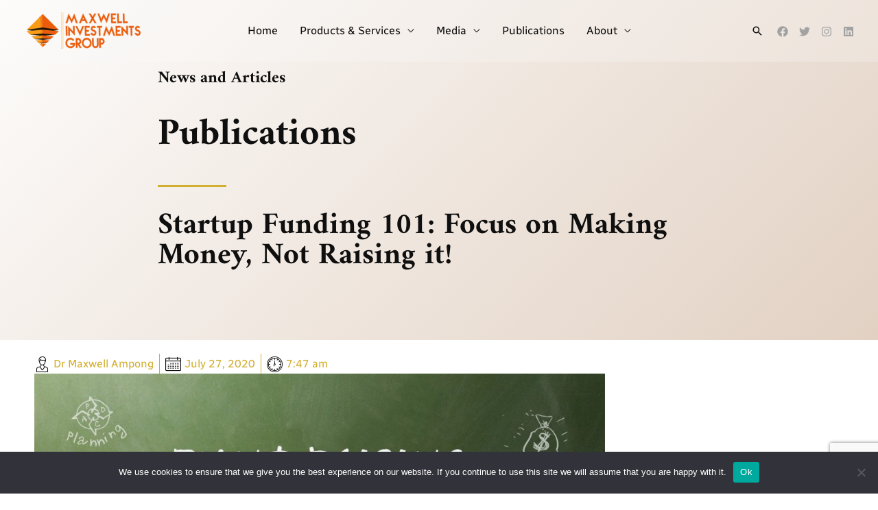

--- FILE ---
content_type: text/html; charset=utf-8
request_url: https://www.google.com/recaptcha/api2/anchor?ar=1&k=6LfEcMQlAAAAAFo1LFPRFL0zL9uLd2Jn2o0lladl&co=aHR0cHM6Ly9tYXh3ZWxsaW52ZXN0bWVudHNncm91cC5jb206NDQz&hl=en&v=PoyoqOPhxBO7pBk68S4YbpHZ&size=invisible&anchor-ms=20000&execute-ms=30000&cb=9fgyugwm7c5u
body_size: 48558
content:
<!DOCTYPE HTML><html dir="ltr" lang="en"><head><meta http-equiv="Content-Type" content="text/html; charset=UTF-8">
<meta http-equiv="X-UA-Compatible" content="IE=edge">
<title>reCAPTCHA</title>
<style type="text/css">
/* cyrillic-ext */
@font-face {
  font-family: 'Roboto';
  font-style: normal;
  font-weight: 400;
  font-stretch: 100%;
  src: url(//fonts.gstatic.com/s/roboto/v48/KFO7CnqEu92Fr1ME7kSn66aGLdTylUAMa3GUBHMdazTgWw.woff2) format('woff2');
  unicode-range: U+0460-052F, U+1C80-1C8A, U+20B4, U+2DE0-2DFF, U+A640-A69F, U+FE2E-FE2F;
}
/* cyrillic */
@font-face {
  font-family: 'Roboto';
  font-style: normal;
  font-weight: 400;
  font-stretch: 100%;
  src: url(//fonts.gstatic.com/s/roboto/v48/KFO7CnqEu92Fr1ME7kSn66aGLdTylUAMa3iUBHMdazTgWw.woff2) format('woff2');
  unicode-range: U+0301, U+0400-045F, U+0490-0491, U+04B0-04B1, U+2116;
}
/* greek-ext */
@font-face {
  font-family: 'Roboto';
  font-style: normal;
  font-weight: 400;
  font-stretch: 100%;
  src: url(//fonts.gstatic.com/s/roboto/v48/KFO7CnqEu92Fr1ME7kSn66aGLdTylUAMa3CUBHMdazTgWw.woff2) format('woff2');
  unicode-range: U+1F00-1FFF;
}
/* greek */
@font-face {
  font-family: 'Roboto';
  font-style: normal;
  font-weight: 400;
  font-stretch: 100%;
  src: url(//fonts.gstatic.com/s/roboto/v48/KFO7CnqEu92Fr1ME7kSn66aGLdTylUAMa3-UBHMdazTgWw.woff2) format('woff2');
  unicode-range: U+0370-0377, U+037A-037F, U+0384-038A, U+038C, U+038E-03A1, U+03A3-03FF;
}
/* math */
@font-face {
  font-family: 'Roboto';
  font-style: normal;
  font-weight: 400;
  font-stretch: 100%;
  src: url(//fonts.gstatic.com/s/roboto/v48/KFO7CnqEu92Fr1ME7kSn66aGLdTylUAMawCUBHMdazTgWw.woff2) format('woff2');
  unicode-range: U+0302-0303, U+0305, U+0307-0308, U+0310, U+0312, U+0315, U+031A, U+0326-0327, U+032C, U+032F-0330, U+0332-0333, U+0338, U+033A, U+0346, U+034D, U+0391-03A1, U+03A3-03A9, U+03B1-03C9, U+03D1, U+03D5-03D6, U+03F0-03F1, U+03F4-03F5, U+2016-2017, U+2034-2038, U+203C, U+2040, U+2043, U+2047, U+2050, U+2057, U+205F, U+2070-2071, U+2074-208E, U+2090-209C, U+20D0-20DC, U+20E1, U+20E5-20EF, U+2100-2112, U+2114-2115, U+2117-2121, U+2123-214F, U+2190, U+2192, U+2194-21AE, U+21B0-21E5, U+21F1-21F2, U+21F4-2211, U+2213-2214, U+2216-22FF, U+2308-230B, U+2310, U+2319, U+231C-2321, U+2336-237A, U+237C, U+2395, U+239B-23B7, U+23D0, U+23DC-23E1, U+2474-2475, U+25AF, U+25B3, U+25B7, U+25BD, U+25C1, U+25CA, U+25CC, U+25FB, U+266D-266F, U+27C0-27FF, U+2900-2AFF, U+2B0E-2B11, U+2B30-2B4C, U+2BFE, U+3030, U+FF5B, U+FF5D, U+1D400-1D7FF, U+1EE00-1EEFF;
}
/* symbols */
@font-face {
  font-family: 'Roboto';
  font-style: normal;
  font-weight: 400;
  font-stretch: 100%;
  src: url(//fonts.gstatic.com/s/roboto/v48/KFO7CnqEu92Fr1ME7kSn66aGLdTylUAMaxKUBHMdazTgWw.woff2) format('woff2');
  unicode-range: U+0001-000C, U+000E-001F, U+007F-009F, U+20DD-20E0, U+20E2-20E4, U+2150-218F, U+2190, U+2192, U+2194-2199, U+21AF, U+21E6-21F0, U+21F3, U+2218-2219, U+2299, U+22C4-22C6, U+2300-243F, U+2440-244A, U+2460-24FF, U+25A0-27BF, U+2800-28FF, U+2921-2922, U+2981, U+29BF, U+29EB, U+2B00-2BFF, U+4DC0-4DFF, U+FFF9-FFFB, U+10140-1018E, U+10190-1019C, U+101A0, U+101D0-101FD, U+102E0-102FB, U+10E60-10E7E, U+1D2C0-1D2D3, U+1D2E0-1D37F, U+1F000-1F0FF, U+1F100-1F1AD, U+1F1E6-1F1FF, U+1F30D-1F30F, U+1F315, U+1F31C, U+1F31E, U+1F320-1F32C, U+1F336, U+1F378, U+1F37D, U+1F382, U+1F393-1F39F, U+1F3A7-1F3A8, U+1F3AC-1F3AF, U+1F3C2, U+1F3C4-1F3C6, U+1F3CA-1F3CE, U+1F3D4-1F3E0, U+1F3ED, U+1F3F1-1F3F3, U+1F3F5-1F3F7, U+1F408, U+1F415, U+1F41F, U+1F426, U+1F43F, U+1F441-1F442, U+1F444, U+1F446-1F449, U+1F44C-1F44E, U+1F453, U+1F46A, U+1F47D, U+1F4A3, U+1F4B0, U+1F4B3, U+1F4B9, U+1F4BB, U+1F4BF, U+1F4C8-1F4CB, U+1F4D6, U+1F4DA, U+1F4DF, U+1F4E3-1F4E6, U+1F4EA-1F4ED, U+1F4F7, U+1F4F9-1F4FB, U+1F4FD-1F4FE, U+1F503, U+1F507-1F50B, U+1F50D, U+1F512-1F513, U+1F53E-1F54A, U+1F54F-1F5FA, U+1F610, U+1F650-1F67F, U+1F687, U+1F68D, U+1F691, U+1F694, U+1F698, U+1F6AD, U+1F6B2, U+1F6B9-1F6BA, U+1F6BC, U+1F6C6-1F6CF, U+1F6D3-1F6D7, U+1F6E0-1F6EA, U+1F6F0-1F6F3, U+1F6F7-1F6FC, U+1F700-1F7FF, U+1F800-1F80B, U+1F810-1F847, U+1F850-1F859, U+1F860-1F887, U+1F890-1F8AD, U+1F8B0-1F8BB, U+1F8C0-1F8C1, U+1F900-1F90B, U+1F93B, U+1F946, U+1F984, U+1F996, U+1F9E9, U+1FA00-1FA6F, U+1FA70-1FA7C, U+1FA80-1FA89, U+1FA8F-1FAC6, U+1FACE-1FADC, U+1FADF-1FAE9, U+1FAF0-1FAF8, U+1FB00-1FBFF;
}
/* vietnamese */
@font-face {
  font-family: 'Roboto';
  font-style: normal;
  font-weight: 400;
  font-stretch: 100%;
  src: url(//fonts.gstatic.com/s/roboto/v48/KFO7CnqEu92Fr1ME7kSn66aGLdTylUAMa3OUBHMdazTgWw.woff2) format('woff2');
  unicode-range: U+0102-0103, U+0110-0111, U+0128-0129, U+0168-0169, U+01A0-01A1, U+01AF-01B0, U+0300-0301, U+0303-0304, U+0308-0309, U+0323, U+0329, U+1EA0-1EF9, U+20AB;
}
/* latin-ext */
@font-face {
  font-family: 'Roboto';
  font-style: normal;
  font-weight: 400;
  font-stretch: 100%;
  src: url(//fonts.gstatic.com/s/roboto/v48/KFO7CnqEu92Fr1ME7kSn66aGLdTylUAMa3KUBHMdazTgWw.woff2) format('woff2');
  unicode-range: U+0100-02BA, U+02BD-02C5, U+02C7-02CC, U+02CE-02D7, U+02DD-02FF, U+0304, U+0308, U+0329, U+1D00-1DBF, U+1E00-1E9F, U+1EF2-1EFF, U+2020, U+20A0-20AB, U+20AD-20C0, U+2113, U+2C60-2C7F, U+A720-A7FF;
}
/* latin */
@font-face {
  font-family: 'Roboto';
  font-style: normal;
  font-weight: 400;
  font-stretch: 100%;
  src: url(//fonts.gstatic.com/s/roboto/v48/KFO7CnqEu92Fr1ME7kSn66aGLdTylUAMa3yUBHMdazQ.woff2) format('woff2');
  unicode-range: U+0000-00FF, U+0131, U+0152-0153, U+02BB-02BC, U+02C6, U+02DA, U+02DC, U+0304, U+0308, U+0329, U+2000-206F, U+20AC, U+2122, U+2191, U+2193, U+2212, U+2215, U+FEFF, U+FFFD;
}
/* cyrillic-ext */
@font-face {
  font-family: 'Roboto';
  font-style: normal;
  font-weight: 500;
  font-stretch: 100%;
  src: url(//fonts.gstatic.com/s/roboto/v48/KFO7CnqEu92Fr1ME7kSn66aGLdTylUAMa3GUBHMdazTgWw.woff2) format('woff2');
  unicode-range: U+0460-052F, U+1C80-1C8A, U+20B4, U+2DE0-2DFF, U+A640-A69F, U+FE2E-FE2F;
}
/* cyrillic */
@font-face {
  font-family: 'Roboto';
  font-style: normal;
  font-weight: 500;
  font-stretch: 100%;
  src: url(//fonts.gstatic.com/s/roboto/v48/KFO7CnqEu92Fr1ME7kSn66aGLdTylUAMa3iUBHMdazTgWw.woff2) format('woff2');
  unicode-range: U+0301, U+0400-045F, U+0490-0491, U+04B0-04B1, U+2116;
}
/* greek-ext */
@font-face {
  font-family: 'Roboto';
  font-style: normal;
  font-weight: 500;
  font-stretch: 100%;
  src: url(//fonts.gstatic.com/s/roboto/v48/KFO7CnqEu92Fr1ME7kSn66aGLdTylUAMa3CUBHMdazTgWw.woff2) format('woff2');
  unicode-range: U+1F00-1FFF;
}
/* greek */
@font-face {
  font-family: 'Roboto';
  font-style: normal;
  font-weight: 500;
  font-stretch: 100%;
  src: url(//fonts.gstatic.com/s/roboto/v48/KFO7CnqEu92Fr1ME7kSn66aGLdTylUAMa3-UBHMdazTgWw.woff2) format('woff2');
  unicode-range: U+0370-0377, U+037A-037F, U+0384-038A, U+038C, U+038E-03A1, U+03A3-03FF;
}
/* math */
@font-face {
  font-family: 'Roboto';
  font-style: normal;
  font-weight: 500;
  font-stretch: 100%;
  src: url(//fonts.gstatic.com/s/roboto/v48/KFO7CnqEu92Fr1ME7kSn66aGLdTylUAMawCUBHMdazTgWw.woff2) format('woff2');
  unicode-range: U+0302-0303, U+0305, U+0307-0308, U+0310, U+0312, U+0315, U+031A, U+0326-0327, U+032C, U+032F-0330, U+0332-0333, U+0338, U+033A, U+0346, U+034D, U+0391-03A1, U+03A3-03A9, U+03B1-03C9, U+03D1, U+03D5-03D6, U+03F0-03F1, U+03F4-03F5, U+2016-2017, U+2034-2038, U+203C, U+2040, U+2043, U+2047, U+2050, U+2057, U+205F, U+2070-2071, U+2074-208E, U+2090-209C, U+20D0-20DC, U+20E1, U+20E5-20EF, U+2100-2112, U+2114-2115, U+2117-2121, U+2123-214F, U+2190, U+2192, U+2194-21AE, U+21B0-21E5, U+21F1-21F2, U+21F4-2211, U+2213-2214, U+2216-22FF, U+2308-230B, U+2310, U+2319, U+231C-2321, U+2336-237A, U+237C, U+2395, U+239B-23B7, U+23D0, U+23DC-23E1, U+2474-2475, U+25AF, U+25B3, U+25B7, U+25BD, U+25C1, U+25CA, U+25CC, U+25FB, U+266D-266F, U+27C0-27FF, U+2900-2AFF, U+2B0E-2B11, U+2B30-2B4C, U+2BFE, U+3030, U+FF5B, U+FF5D, U+1D400-1D7FF, U+1EE00-1EEFF;
}
/* symbols */
@font-face {
  font-family: 'Roboto';
  font-style: normal;
  font-weight: 500;
  font-stretch: 100%;
  src: url(//fonts.gstatic.com/s/roboto/v48/KFO7CnqEu92Fr1ME7kSn66aGLdTylUAMaxKUBHMdazTgWw.woff2) format('woff2');
  unicode-range: U+0001-000C, U+000E-001F, U+007F-009F, U+20DD-20E0, U+20E2-20E4, U+2150-218F, U+2190, U+2192, U+2194-2199, U+21AF, U+21E6-21F0, U+21F3, U+2218-2219, U+2299, U+22C4-22C6, U+2300-243F, U+2440-244A, U+2460-24FF, U+25A0-27BF, U+2800-28FF, U+2921-2922, U+2981, U+29BF, U+29EB, U+2B00-2BFF, U+4DC0-4DFF, U+FFF9-FFFB, U+10140-1018E, U+10190-1019C, U+101A0, U+101D0-101FD, U+102E0-102FB, U+10E60-10E7E, U+1D2C0-1D2D3, U+1D2E0-1D37F, U+1F000-1F0FF, U+1F100-1F1AD, U+1F1E6-1F1FF, U+1F30D-1F30F, U+1F315, U+1F31C, U+1F31E, U+1F320-1F32C, U+1F336, U+1F378, U+1F37D, U+1F382, U+1F393-1F39F, U+1F3A7-1F3A8, U+1F3AC-1F3AF, U+1F3C2, U+1F3C4-1F3C6, U+1F3CA-1F3CE, U+1F3D4-1F3E0, U+1F3ED, U+1F3F1-1F3F3, U+1F3F5-1F3F7, U+1F408, U+1F415, U+1F41F, U+1F426, U+1F43F, U+1F441-1F442, U+1F444, U+1F446-1F449, U+1F44C-1F44E, U+1F453, U+1F46A, U+1F47D, U+1F4A3, U+1F4B0, U+1F4B3, U+1F4B9, U+1F4BB, U+1F4BF, U+1F4C8-1F4CB, U+1F4D6, U+1F4DA, U+1F4DF, U+1F4E3-1F4E6, U+1F4EA-1F4ED, U+1F4F7, U+1F4F9-1F4FB, U+1F4FD-1F4FE, U+1F503, U+1F507-1F50B, U+1F50D, U+1F512-1F513, U+1F53E-1F54A, U+1F54F-1F5FA, U+1F610, U+1F650-1F67F, U+1F687, U+1F68D, U+1F691, U+1F694, U+1F698, U+1F6AD, U+1F6B2, U+1F6B9-1F6BA, U+1F6BC, U+1F6C6-1F6CF, U+1F6D3-1F6D7, U+1F6E0-1F6EA, U+1F6F0-1F6F3, U+1F6F7-1F6FC, U+1F700-1F7FF, U+1F800-1F80B, U+1F810-1F847, U+1F850-1F859, U+1F860-1F887, U+1F890-1F8AD, U+1F8B0-1F8BB, U+1F8C0-1F8C1, U+1F900-1F90B, U+1F93B, U+1F946, U+1F984, U+1F996, U+1F9E9, U+1FA00-1FA6F, U+1FA70-1FA7C, U+1FA80-1FA89, U+1FA8F-1FAC6, U+1FACE-1FADC, U+1FADF-1FAE9, U+1FAF0-1FAF8, U+1FB00-1FBFF;
}
/* vietnamese */
@font-face {
  font-family: 'Roboto';
  font-style: normal;
  font-weight: 500;
  font-stretch: 100%;
  src: url(//fonts.gstatic.com/s/roboto/v48/KFO7CnqEu92Fr1ME7kSn66aGLdTylUAMa3OUBHMdazTgWw.woff2) format('woff2');
  unicode-range: U+0102-0103, U+0110-0111, U+0128-0129, U+0168-0169, U+01A0-01A1, U+01AF-01B0, U+0300-0301, U+0303-0304, U+0308-0309, U+0323, U+0329, U+1EA0-1EF9, U+20AB;
}
/* latin-ext */
@font-face {
  font-family: 'Roboto';
  font-style: normal;
  font-weight: 500;
  font-stretch: 100%;
  src: url(//fonts.gstatic.com/s/roboto/v48/KFO7CnqEu92Fr1ME7kSn66aGLdTylUAMa3KUBHMdazTgWw.woff2) format('woff2');
  unicode-range: U+0100-02BA, U+02BD-02C5, U+02C7-02CC, U+02CE-02D7, U+02DD-02FF, U+0304, U+0308, U+0329, U+1D00-1DBF, U+1E00-1E9F, U+1EF2-1EFF, U+2020, U+20A0-20AB, U+20AD-20C0, U+2113, U+2C60-2C7F, U+A720-A7FF;
}
/* latin */
@font-face {
  font-family: 'Roboto';
  font-style: normal;
  font-weight: 500;
  font-stretch: 100%;
  src: url(//fonts.gstatic.com/s/roboto/v48/KFO7CnqEu92Fr1ME7kSn66aGLdTylUAMa3yUBHMdazQ.woff2) format('woff2');
  unicode-range: U+0000-00FF, U+0131, U+0152-0153, U+02BB-02BC, U+02C6, U+02DA, U+02DC, U+0304, U+0308, U+0329, U+2000-206F, U+20AC, U+2122, U+2191, U+2193, U+2212, U+2215, U+FEFF, U+FFFD;
}
/* cyrillic-ext */
@font-face {
  font-family: 'Roboto';
  font-style: normal;
  font-weight: 900;
  font-stretch: 100%;
  src: url(//fonts.gstatic.com/s/roboto/v48/KFO7CnqEu92Fr1ME7kSn66aGLdTylUAMa3GUBHMdazTgWw.woff2) format('woff2');
  unicode-range: U+0460-052F, U+1C80-1C8A, U+20B4, U+2DE0-2DFF, U+A640-A69F, U+FE2E-FE2F;
}
/* cyrillic */
@font-face {
  font-family: 'Roboto';
  font-style: normal;
  font-weight: 900;
  font-stretch: 100%;
  src: url(//fonts.gstatic.com/s/roboto/v48/KFO7CnqEu92Fr1ME7kSn66aGLdTylUAMa3iUBHMdazTgWw.woff2) format('woff2');
  unicode-range: U+0301, U+0400-045F, U+0490-0491, U+04B0-04B1, U+2116;
}
/* greek-ext */
@font-face {
  font-family: 'Roboto';
  font-style: normal;
  font-weight: 900;
  font-stretch: 100%;
  src: url(//fonts.gstatic.com/s/roboto/v48/KFO7CnqEu92Fr1ME7kSn66aGLdTylUAMa3CUBHMdazTgWw.woff2) format('woff2');
  unicode-range: U+1F00-1FFF;
}
/* greek */
@font-face {
  font-family: 'Roboto';
  font-style: normal;
  font-weight: 900;
  font-stretch: 100%;
  src: url(//fonts.gstatic.com/s/roboto/v48/KFO7CnqEu92Fr1ME7kSn66aGLdTylUAMa3-UBHMdazTgWw.woff2) format('woff2');
  unicode-range: U+0370-0377, U+037A-037F, U+0384-038A, U+038C, U+038E-03A1, U+03A3-03FF;
}
/* math */
@font-face {
  font-family: 'Roboto';
  font-style: normal;
  font-weight: 900;
  font-stretch: 100%;
  src: url(//fonts.gstatic.com/s/roboto/v48/KFO7CnqEu92Fr1ME7kSn66aGLdTylUAMawCUBHMdazTgWw.woff2) format('woff2');
  unicode-range: U+0302-0303, U+0305, U+0307-0308, U+0310, U+0312, U+0315, U+031A, U+0326-0327, U+032C, U+032F-0330, U+0332-0333, U+0338, U+033A, U+0346, U+034D, U+0391-03A1, U+03A3-03A9, U+03B1-03C9, U+03D1, U+03D5-03D6, U+03F0-03F1, U+03F4-03F5, U+2016-2017, U+2034-2038, U+203C, U+2040, U+2043, U+2047, U+2050, U+2057, U+205F, U+2070-2071, U+2074-208E, U+2090-209C, U+20D0-20DC, U+20E1, U+20E5-20EF, U+2100-2112, U+2114-2115, U+2117-2121, U+2123-214F, U+2190, U+2192, U+2194-21AE, U+21B0-21E5, U+21F1-21F2, U+21F4-2211, U+2213-2214, U+2216-22FF, U+2308-230B, U+2310, U+2319, U+231C-2321, U+2336-237A, U+237C, U+2395, U+239B-23B7, U+23D0, U+23DC-23E1, U+2474-2475, U+25AF, U+25B3, U+25B7, U+25BD, U+25C1, U+25CA, U+25CC, U+25FB, U+266D-266F, U+27C0-27FF, U+2900-2AFF, U+2B0E-2B11, U+2B30-2B4C, U+2BFE, U+3030, U+FF5B, U+FF5D, U+1D400-1D7FF, U+1EE00-1EEFF;
}
/* symbols */
@font-face {
  font-family: 'Roboto';
  font-style: normal;
  font-weight: 900;
  font-stretch: 100%;
  src: url(//fonts.gstatic.com/s/roboto/v48/KFO7CnqEu92Fr1ME7kSn66aGLdTylUAMaxKUBHMdazTgWw.woff2) format('woff2');
  unicode-range: U+0001-000C, U+000E-001F, U+007F-009F, U+20DD-20E0, U+20E2-20E4, U+2150-218F, U+2190, U+2192, U+2194-2199, U+21AF, U+21E6-21F0, U+21F3, U+2218-2219, U+2299, U+22C4-22C6, U+2300-243F, U+2440-244A, U+2460-24FF, U+25A0-27BF, U+2800-28FF, U+2921-2922, U+2981, U+29BF, U+29EB, U+2B00-2BFF, U+4DC0-4DFF, U+FFF9-FFFB, U+10140-1018E, U+10190-1019C, U+101A0, U+101D0-101FD, U+102E0-102FB, U+10E60-10E7E, U+1D2C0-1D2D3, U+1D2E0-1D37F, U+1F000-1F0FF, U+1F100-1F1AD, U+1F1E6-1F1FF, U+1F30D-1F30F, U+1F315, U+1F31C, U+1F31E, U+1F320-1F32C, U+1F336, U+1F378, U+1F37D, U+1F382, U+1F393-1F39F, U+1F3A7-1F3A8, U+1F3AC-1F3AF, U+1F3C2, U+1F3C4-1F3C6, U+1F3CA-1F3CE, U+1F3D4-1F3E0, U+1F3ED, U+1F3F1-1F3F3, U+1F3F5-1F3F7, U+1F408, U+1F415, U+1F41F, U+1F426, U+1F43F, U+1F441-1F442, U+1F444, U+1F446-1F449, U+1F44C-1F44E, U+1F453, U+1F46A, U+1F47D, U+1F4A3, U+1F4B0, U+1F4B3, U+1F4B9, U+1F4BB, U+1F4BF, U+1F4C8-1F4CB, U+1F4D6, U+1F4DA, U+1F4DF, U+1F4E3-1F4E6, U+1F4EA-1F4ED, U+1F4F7, U+1F4F9-1F4FB, U+1F4FD-1F4FE, U+1F503, U+1F507-1F50B, U+1F50D, U+1F512-1F513, U+1F53E-1F54A, U+1F54F-1F5FA, U+1F610, U+1F650-1F67F, U+1F687, U+1F68D, U+1F691, U+1F694, U+1F698, U+1F6AD, U+1F6B2, U+1F6B9-1F6BA, U+1F6BC, U+1F6C6-1F6CF, U+1F6D3-1F6D7, U+1F6E0-1F6EA, U+1F6F0-1F6F3, U+1F6F7-1F6FC, U+1F700-1F7FF, U+1F800-1F80B, U+1F810-1F847, U+1F850-1F859, U+1F860-1F887, U+1F890-1F8AD, U+1F8B0-1F8BB, U+1F8C0-1F8C1, U+1F900-1F90B, U+1F93B, U+1F946, U+1F984, U+1F996, U+1F9E9, U+1FA00-1FA6F, U+1FA70-1FA7C, U+1FA80-1FA89, U+1FA8F-1FAC6, U+1FACE-1FADC, U+1FADF-1FAE9, U+1FAF0-1FAF8, U+1FB00-1FBFF;
}
/* vietnamese */
@font-face {
  font-family: 'Roboto';
  font-style: normal;
  font-weight: 900;
  font-stretch: 100%;
  src: url(//fonts.gstatic.com/s/roboto/v48/KFO7CnqEu92Fr1ME7kSn66aGLdTylUAMa3OUBHMdazTgWw.woff2) format('woff2');
  unicode-range: U+0102-0103, U+0110-0111, U+0128-0129, U+0168-0169, U+01A0-01A1, U+01AF-01B0, U+0300-0301, U+0303-0304, U+0308-0309, U+0323, U+0329, U+1EA0-1EF9, U+20AB;
}
/* latin-ext */
@font-face {
  font-family: 'Roboto';
  font-style: normal;
  font-weight: 900;
  font-stretch: 100%;
  src: url(//fonts.gstatic.com/s/roboto/v48/KFO7CnqEu92Fr1ME7kSn66aGLdTylUAMa3KUBHMdazTgWw.woff2) format('woff2');
  unicode-range: U+0100-02BA, U+02BD-02C5, U+02C7-02CC, U+02CE-02D7, U+02DD-02FF, U+0304, U+0308, U+0329, U+1D00-1DBF, U+1E00-1E9F, U+1EF2-1EFF, U+2020, U+20A0-20AB, U+20AD-20C0, U+2113, U+2C60-2C7F, U+A720-A7FF;
}
/* latin */
@font-face {
  font-family: 'Roboto';
  font-style: normal;
  font-weight: 900;
  font-stretch: 100%;
  src: url(//fonts.gstatic.com/s/roboto/v48/KFO7CnqEu92Fr1ME7kSn66aGLdTylUAMa3yUBHMdazQ.woff2) format('woff2');
  unicode-range: U+0000-00FF, U+0131, U+0152-0153, U+02BB-02BC, U+02C6, U+02DA, U+02DC, U+0304, U+0308, U+0329, U+2000-206F, U+20AC, U+2122, U+2191, U+2193, U+2212, U+2215, U+FEFF, U+FFFD;
}

</style>
<link rel="stylesheet" type="text/css" href="https://www.gstatic.com/recaptcha/releases/PoyoqOPhxBO7pBk68S4YbpHZ/styles__ltr.css">
<script nonce="j6dt6D04-3MLnE07fBYoeg" type="text/javascript">window['__recaptcha_api'] = 'https://www.google.com/recaptcha/api2/';</script>
<script type="text/javascript" src="https://www.gstatic.com/recaptcha/releases/PoyoqOPhxBO7pBk68S4YbpHZ/recaptcha__en.js" nonce="j6dt6D04-3MLnE07fBYoeg">
      
    </script></head>
<body><div id="rc-anchor-alert" class="rc-anchor-alert"></div>
<input type="hidden" id="recaptcha-token" value="[base64]">
<script type="text/javascript" nonce="j6dt6D04-3MLnE07fBYoeg">
      recaptcha.anchor.Main.init("[\x22ainput\x22,[\x22bgdata\x22,\x22\x22,\[base64]/[base64]/bmV3IFpbdF0obVswXSk6Sz09Mj9uZXcgWlt0XShtWzBdLG1bMV0pOks9PTM/bmV3IFpbdF0obVswXSxtWzFdLG1bMl0pOks9PTQ/[base64]/[base64]/[base64]/[base64]/[base64]/[base64]/[base64]/[base64]/[base64]/[base64]/[base64]/[base64]/[base64]/[base64]\\u003d\\u003d\x22,\[base64]\\u003d\\u003d\x22,\[base64]/[base64]/[base64]/Ci8Omw7TDrMOACcK/H8O5w6bCizfCrMKXw7VManFUwp7DjsOqWMOJNsKsDsKvwrg0OF4UZBBcQ2HDlhHDiGzCncKbwr/CtnnDgsOYfMKLZ8O9FCYbwroxDk8LwrACwq3Cg8OdwrJtR2PDg8O5wpvCqEXDt8OlwptleMOwwr9EGcOMbD/CuQV/wq1lRnnDuD7CmTXCmsOtP8KmG27DrMOcwpjDjkZ9w7zCjcOWwpLCgsOnV8KON0ldN8Klw7hoIwzCpVXCtnbDrcOpAU0mwpltagFpUcKcwpXCvsO4e1DCnyMHWCwjOn/DlXEyLDbDi3zDqBpfHF/[base64]/[base64]/[base64]/HsKMFcOowqbDuFE+w4NBwoUCwogNNsOtw7xxw4wiw61ZwpnCu8OjwrN4PlXDvcK9w68lbMKQw6Y1wqoHw7XCnlnCqUpZwrfDp8Ouw4VLw7MwDcKQa8Kpw4XCjSTCuQDDmU3DicKeTsORQMKnAcKEG8Ouw7lXw5/Cj8K6w4jCiMO+w6fDnMO4YAAtw59Xf8OUAB/DpcKeSH/DgEgYfcK4E8KxVMKpw69qw6ozw6hmw5h6HHAgfRnCpVUowrHDncO1RH/DnSrDnMO6wrlAwqPDtHzDncO+N8K3EhMtAMOndsKHGBfDjEnDmX1xY8Ktw5zDmMKiwoXDoTfDmsODwpTDukzCvypdw54Cw5gvwo9Bw5zDgMO7w6rDu8OHwrciaAACAFbCh8OGwpwgRcKNY0UHw5Yqw5HDhMKBwrYqw4tqwr/CoMOvw7zCqsO1w7MJD33DhmTCmjM3wo8Fw4wmw6LCm1o4wp0lTcK+fcOUwrjClyR8RcOgEMKvwoRsw6Z/w6AMw4TDh1wmwoNpKxxvecOxTMOwwqjDhV4sdMOuOElWBEJxAR4nw47CiMKsw70Pwq0WeQkBGsKJwrJWwqwawrzDqVpAw6rDsz5GwrzCm20QPA4ucA94YSdywqAbb8KdecKsMyjDqnTCpcKqw5xLSmzCgGxdwp3CnMKOwpbDq8KEw7/[base64]/CucOsVMKTw7jCik4/FMKbwrRkwqDCk8K0PBrDvcKiw5jCvgE4w4TCr00vwqE4LMKmw78TH8OnTcKyBsOOOcOWw6/DjxvCr8OLSnVUFg/Dt8OYQMKkTXN/bUMpw6ZUw7VcTsOswpwnYSogHcKJWcKLw6rDtC3DjcOIwr/[base64]/[base64]/wo7CknrDvCVrFRdAw5E2w6zDhnXCt2fCrnBLNnw2OcKZQ8OVwrHDlzfDjxPDncOgO0R/bMKpRXIkw6YTBEgBwpcTwrLCi8Kjw4zDqsOdWQpJw4jCjsOow6Z8CMKiI1bCgMOjw5ASwoQhaBfChMOgLR5AMwvDlBnCmiYew6cUw4AyPsOUwqpSVcOnw7IKXMO1w4soJHlcFTN8woDCtFwMM1LCk3BOIsOXUDErJ1tYThF9CMK4w7PCj8K/w4Muw5EFXcK4FMOxw7ppw6LDp8O4CF8MODzCnsOdw4ZzNsOtwqnCpBVIw4DDsULCgMKXGcKjw5pIOHQkLidjwpdneQ/CjsK8JsOpK8OYTsKpwpTDp8OfdVpxKgPCrMOudGjDgF3CmgsUw5ZGBMKXwrV4w5nCuXp3w77DvcKMwpsHHcKcwonCtWnDkMKbw6ZAPiImwr7Cq8OAw6DChxJxCmE6HDDCssK+wpDDu8OZwp0Mw5QTw6jCosOWw6VuYWvCokXDmzN0cwjCpsK/HsOBSEdRw6bDqHAQbBDCg8K4wp04YcOSZRB0DEZWw6xHwoDCvMOrwrfDigMFw67DssOWw6LClg0wYg1GwrbCj0l3wq4JM8K/RsOwfTNrw6TDosORSRNhTC7Cn8OyfzTCscOCSxNpXgMpw7leK0fDm8OxYMKPwoNUwqbDgsOBVkzCo0FrdihWOMKOw4rDqnXCl8Oiw6k/cGtgwoZoHcKJV8OxwopnT1ARZsKHwoENJ15aFQ7DlR3DlMOLEcKXw50aw5BCT8Otw6U9NMKbwqg4RyvCiMOgdMO2w6/DtsORwqLCtD3CqcOXw715XMO3d8OQejPCjhHCncKCGWLDj8KYE8OQBkrDosOnOwUfw4PDi8K3DsKHP17ClnvDicOwwrbDsEJXX2g4wrsgwp4tw57Cn1jDpcKMwp/DvRgqKxwXwrcmKBYkXGLCmMOzFMK/P1ZtRmXDhMOeHATDjsKJTFHDhsOoJ8Oqw5AMwoUbdDfDu8ORw6DCtsOGwrrDpMOgwqjDh8Ouwp3DhMKQUMKWbRHDiEHClMOLT8OhwrIcdDpODzDDtQ4ncHzCjTJ8w7g5f3VsIsKfwqzDjcO9wrDCgEXDjWbCpFlOWMKPUsK1wp10ElDCnRd5w6Nowp/CtDczwofCmjDCjGURSm/Dtx3Ds2NIwoIvZMOvbcKMP2XDscOIwoPCm8KRwqnDlcOKMcK/Y8OVwq1TwpXCgcK6wrwewrLDjsOKC13ChR8zwoPDvyXCsGHCpMKawroqw7HCnDfCnCtmdsOlwrPDgcKNF1/CkcKEwog6w7HDlSXCrcOCL8KuwpTCgMO/woIrJMKXe8KSw5vCuTHClsOYw7zChRXCgmsVQcO7HsKLRsK/w5AZwpnDjSsvNMKyw4TCuHUADMOCwqjDv8OEYMKzw6TDgcOkw7NSeDF8w40NNsKbw6/DkDAYwr3Ds1vCkxnCpcK/w6kUNMKTwpsVdRh7w5rCt24/djEZB8KJRsO4bwbClyXCtFR4Wz1UwqvCkFYnPcK8FMOlcRrDlF5ANMKuw5U4UMOJwpBQfcKBworCo2QXXHtlPiUZPcKsw5fDv8O8ZMO2w5ZGw63CiRbCviJzw7/[base64]/CgBVuMcK6w6rClThnS13CnQjDnsKXwqQPwokdCRZQZsK5wr1awqJ1w4x+b1k2QMO2wqBnw4TDssOrBMOUU1xJdMOXGzFELyvCi8O/[base64]/Cj8Kxw6swO8O9WHRCUBvCk8OUwrZUDnzCucOhwqtQfj5Wwp8pNHLDuQzCj1Iew5vDuX7CvsKSPcKnw7Asw4cqdzohSyskw5vDmjYSw7zCggfDjDBle2jChMOgXB3CtsKyecKgwrsjwrrCt1FPwqZDw69Ww7fChcOjVUTDlMK6wrXDgG/DhcOhw5bDj8KIaMKBw6TDoSAcHMOxw71jNmcVwoTDqzfDlyIBLGbCpA/[base64]/woVmF2bDjcOrwq1Mw47DmyfCuC3DlsOPScOtw4IkwoxWXFfDskHDg1cXcBvCkFPDk8K0IhnCj3NXw4rDh8Otw7nCoWNjw7xhFU/CpwFGw5fDq8OrH8O2fwloGkvClDTCrsOrwoPDo8O2wp7DtsOWw5VjwrHCvcOkWh08wpFUwprCuHHDq8O5w4hkGMO0w68tEMKvw6RTw6UQIUbDpcOWOcOqS8OzwqrDqsOYwpkhYXEMw4fDjEVBRFvCr8OJM0wywpzDmsOjwqc9RcK2KkV/[base64]/DuiwUwqsNQMOWwpALOsOFwqYTw5ELb8OGfUEHAcKxOMK5dmhww7RzSWvDn8ONJcKvw6vCli7Dl0/Cr8Oow7/[base64]/CtXZNw55wwqd9LXo0w4bChsK1PXZYwqcPwohvw5bCvRvDlVTDsMOeewrChEfCvMO8OMK5w6kGYcKjHB3DmMKHw4TDnF3Dv1bDo39UwoLCv0LDtsOlSsO5cQFOMXbCkMKNwohqw5pFw5FEw7zCqMK2VMKOXcKBwo1aL1Nuf8OLEkEMwpQtJmI/woIvwoBiRwc9Vlliw6TDpHvDiWrDrsKewro2w53DhAfDvsOsFl7DmR0MwqXDvzM8aW3DhRVsw5fDuEQ0wpLCtcOrw5LDjA/CuW/CmnRDbgE4w43Csz8dwpnClMK7woTDsG8Wwp0aGSHCnCFPwp/DhMK0Cx7CkcOteg7CjwDCgsObw4rCpMKiwoLDp8OHSkDCusKseAkRIcK8wojDuiQOaSoQdcKlIsKhSlnCpnzCosO3J37Dh8KXDcKlS8KqwoY/[base64]/DiMKwFkMRIi3Du8KWw6Zlw50IEjfCpsO9wrXDpcO0w4vCgSTDjsObw4AnwprDgsO1w7ssPnnDncKoMcOFJMKjb8OmCMK8SsKrSilnZwTCok/Cs8O/bFvDusKhw5TCp8K2w5/CmyXDrTw8w5nDgW4PaD7CpHsZw6nCvT3DnUM3VD7DoD9XM8K9w50VLn/Cs8OeA8Khw4HCi8O2w6vCu8Olwos3wrxxwpbCnx4uKmUvLcKfwo9tw6NBwrIlw7DCv8OHRMKXJMOADFtvUy8vwpBeJ8KHFsOHdMO3wossw6UCw5jCnjBpd8OQw7vDtsOnwq8jwpvCgFLDhMOzGcK8RnZmc1nCrsKxwobDg8K+wo/DsTPDmWJOwrJDaMKWwozDiAzCsMK5McKPAATDrcOcJUtdwoLDtcOrb0nCgjcQw6nDlnEAdHBeO3p+wqZJfjVgw53Chw9oX23DgljCgsKgwqI9w7DCnsK0PMKDw4RPwqXCr0x/wr7DpUXCkj98w4lgw7kVYcK5TcOPasKMw5FEw6LCpn9ywo3CtAZdw710w7EYPMKJw6ISPsKEN8OgwpFaI8KfImTCmznCjcKbw4seAsOlwrLDvH7DpcK/XsOwJMKZwoElFDYJwrlsw6/CqsOmwpdFw5tTMy0oPwrDqMKBM8KZw7nCmcKSw6RLwo8OC8KZOynCucK3w6PCpMOcwrI1M8KDRRXCmMKywpXDiUp9e8K8cijDilbCkcOwAE9hw5lKH8Ksw4rCjn1DES5KwpPCiCvDlsKIw4/[base64]/YcOdw5LCrE3DmcOdMsKNdsO5wojDkEPCg8KhHcOxwqnDqBkOw6tUbsOqwqjDkV4CwoM2wr7DnGnDrzkSw4vCiXDDuloNDcOxGxPCom12OsKGGXI7BsKGSMKfRivChATDisO4enJZw6t8wpMBFcKWw6/CscKfalLClcOzw4gfw6o3wqp7RwjCgcOkwqUVwpvDkz3Cux/CpMOwG8KERz4mfW1Lwq7DnzIsw6XDkMOSwofDpRhSM2HCkcOSKcKqw6VvdWQnTcKaEMORCnpRUlTCoMOyVUcjwpQdwqF5AsK3w53CqcK8PcOKwp0ufsOLwqTChUbCqRIlGVNYDcOUw6RIw5RNYnsow5HDnVPCqMOUJMOuYx3CrcOlw4gmw4VMc8OsFSjDjV/Cs8ODwodkZMK+P1cnw5HCosOewopAw67DhcKNe8OIPjp/wopNIVN7wrJqwqPDlCvDkzTCkcK+wpfDvMK8VDHDhMK4DUAXw63CpDRQwoAVGHBiw4jDoMKUw4jDg8KiIcKYwrTCl8KkWMObdcOGJ8O9wow4RcOZOsK9JcOQOzzCu2bCszXDo8OSJUTClsKBZAzDrcO/[base64]/DgcKAwpzDuMKPRxIgIw96KVIYcGbDhMO3CDEqwqjDtzDDssOCN3BEw5UUwqV4wprCtMKWw4JYY39mB8OcOykdw7s+UMKiCCLCr8ODw7tIwpXDvMO0W8K5wrbCrG/ClWJLwq7DqcOdw5zDtn/DkMOlwr/CpMOuEsKcGsKoaMKLwpPDmcKNO8K/w7fChcOLwpMOXRTDhGPDvmVvw7g0LsOxwqwnIMOCwrR0S8KFR8K7w6wew4w7QzPDkMOpYW/[base64]/CjETDpMK1w5kmG0xbwosww5lawqk0DVobwrPDk8KsGcOiw5nCs1oxwrEkXjE2w4/CksKYwrZ6w7zDm0AOw4XDkCpSZMOna8KNw5DCvG9EwqzDixEJIgLCgWQWwoMow7jDikxlwq4CaRfCv8KLw5vConDDksKcwoQoUMOgTMKRaU4tw5fCo3DCrcK5W2NObBBtfwPCggcDclMgw4w7fDQpUsKGwpsUworCgcOyw5zCkMORHCoIwq/CmcKPC1xgw5zDhXJKfMOKVydiQSTCqsOew5/Cq8KCE8KoJR4AwrJFDz/CqMK8AlbCncO6H8KMK27Ck8KOdx0YZ8OKbnXDvsOrZMKQwqDCqgl4wq/Co0sNHsOhB8ODT28swrLDsD9cw7QmNxYrO0ENC8ORNkQnwqgJw5zChzYFaSHCiDrCssKbeGcGw4h6w7R9NMONGU9gwoHDisKbw6MRw7jDlGbDqMOmHxcnexgLw4oRd8KVw4LDrC4Xw73ChTIuXh/CgsO4w7bCjMORwoYMwoXCmi1NwqzDucOfGsKPwrwSwpLDogDDvMOiBSVpEMORwpENDEMpw4AeGXYCNsOKX8OpwpvDt8KwEgw6PDZpCcKQw5tiw7BaMznCuxUow6/Dm0Umw4JIw4XCtkxLeVbCisOww4BbPcOYwoPDjDLDpMOkwrfDrsObf8O5w57CnGkawodpQsKbw5/Dg8O9PH4Jw4jDm0nCuMOTBw/DsMOWwq7CmsOIwqrCngHDv8K/wpnCo1IeREEmRWN2CMKzE3EyU1RxBgbCnBnDoEApw5HDkTdnDsO8w7xCwqfCqQXCnhbDhcK6w6pjCUtzUcOWb0XDncOTGF7DuMOxw7kTwrsuIcOnw5xbX8OwWHZ/X8OrwqLDtyo4w6/Crj/DmEDDq1vDucOlwrNaw5XCmAXDuhlPw6omwqDDj8OWw7Q+YEXDhsKdKztyVXhMwqhNH17Ck8OZdcOBKFpIwrdCwrFaO8KVFsOkw5nDlcKbw5DDoy4HUsKVF1vCnWpLCSsswqBfbD8laMKUFUdJXFlITWxWVwwuF8O2BDJbwqjDhQnDgcKRw4ojwqzDlybDv11ResKhw5/[base64]/wqsLDMOUwqsJWMKWwoATw4XCrBHDv317TADDoy8lJcOcwo/Ci8K9AE/DqHYxwppiw7EfwqbCvS0+XCrDtcOiwqYjwoTCosOyw4lJEFZlwp7CpMOdwrvDvcOHw7szScOUw5/CtcKDEMOjLcOnIyN9G8Oyw5DCog8gwoHDnFduw4sfw5TCsApoZ8OaN8KEbcOZO8Oww5sFLMOhByHCrMOfD8Kiw7EhWlzDmsKew4bDuDvDgWcIMFt2G38CwrrDjXnCpjnDmsO/B2rDlx3CqljDm07CjcKQw6Qtw4oVaGYBwqjCh1ojw4XDs8KGwo3DmkcKw4fDt3xxeWlIwqRIe8K3wq/CjGbDmnzDvsOpw6kMwqJxXMKjw4nCpzgSw4xlOR86wr1KASA0T11Yw4BtFsKwEMKCC1sQWsO9Um/Dr3LCnnDDvMKJwofCl8KgwoxmwpIdb8OVdcKvBQwjw4dwwrVgcgnDisK/cX0iwovDu1/CnhDCjk3CgB7DlsOHw6FSw7Jxw4IzMTvCslfDlGjDucOLdz0kdMOsAmQ8TxzDhmQ+ChbCo1Z6KcOewqkSAjQ3TW7DssKHOU99wrnDiTnDm8Kswq4YCXPCksOFOGrDiw4YU8KRYW0uw5nDiWrDp8KRw7Faw7o2LMOkc2XCvcKZwq1WdX3Dq8KJbgPDqsKTQ8OQwo/[base64]/DpTHDpMK6w4kxA8OYN0LDmmRswplCasO9Gx5pUsOWwrR9WnHCnUjDqCDCr1TCgzdIwrQqw6/ChDfDkSUtwoFSw5vCqz/CrsO3cn3Cg13Cu8O1wpHDksKzG0PDoMK/w60OwrzDvcKbw7rCtSMVCW4Jw4UVwrwjVlzDkTgGw6rCr8OoHjQfBcKGwoHCqz8ew75kUcOJwqoVYFLCkHXDoMOob8KIcWwHC8Kvwo5zwp3ClyRUEzo1IC5HwojDnVE0w7kDwodhMF3CrcOMwqvCtl84UsKxEMO/wqw2P2RHwrwUB8KvdsKse1xVMXPDksKxwrjCi8KzQMOjwq/CrgU7w7vDicONW8K8wrdBwp/ChTZBwoHCrcOfQ8O7AMK6wozCtcKdNcKwwrQHw4zDr8KOKxgbwrTCgWViwp9FE0QewrDDmiPDoU/DgcOvJgLCvsOcK2c2V3gkwrc9chhIVMOnAWNSEXApKRQ6MMOYMcKtNsKKKMKowpBkBMOuDcKzdE3DrcO9AkjCs2nDgMKUUcOAUGl+V8KhSCDCjMOfQ8OFwoUoeMOBTRvDq1JrGsKtwrDDvg7ChsK+U3MhJxHDmm5/w7VCdsKww6LDrT9Lwp8BwpnDkg7CqwrCmkDDssKOwoheIMKGRMK8w7lpwrnDmQrCrMK4w4bDsMOAJsKeR8OIHys1w7jCmgrCnzfDp1l7wod/w4HCicKLw5taH8KLccOLw6HDhsKKJcKwwrbCqEjCqlPCjxPCgmkow7EAW8KIw404fxMyw6bDmFRmAA7DkRbDscKyf2sow4vCrDnChGkVw4wGwoHCucO+w6c7RcKgf8OCQsKAwr4OwrXCnx81AcKsH8KHwovCmMKmw5DDtcK+dsKOwpbCg8OQw67CkcK1w7sEw5N/TC0LPcKqw4TCn8OwHRFdHEREw68jAhvCh8OXOsO6wobChsOpw7zDu8OjHMOqIA/DoMKJF8OxXmfDiMKhwoM9wrHDpcOVwqzDoxfCjX7Dt8K4RirDq0XClFdzwpzDocObwqZyw63DjcKFLMKuwrrCisKGwqgqQsKtw57DpCPDmUDCrnnDmx7Co8OeV8Kbwp/DgcOPwrjDmMKBw6LDpWTChcO7fsOdUiLDjsOYcMKewpUcWl0JEsOiZcO5agxZKmHDoMKbw5DCq8O8wqFzw7IGBnfDgUPDvRXDrMOowobDm2Mhw75tcDw0w7/DtW/Dlyd8I1TDvz10w7jDhSPCkMKZwrDDoBfCpMOtw4FGwogzwqpnwpjDj8OHw7rClRFKEC1bTSkSwrXDpsOdwo7CjcKAw5vDhl/CuzEadg9dKMKTdnXDpHEuw6HCr8OaDsOnwrV2J8KjwpHCtsK/wowtw7zDpcONw4vCrsKeVsKlPy3ChcKTwovCsyHDqmvDlsOqwpLDkgJ/wp41w55nwrbDpMOnXTgZWCfDkcO/[base64]/[base64]/DkxM0wofDrsOAw7IOw4AEDkTDtcKVecOwwrgSGMKzwpoLNCXCucO1QcK/GsOmZSjDgHbCpljDh13ClsKcH8KUK8OHLk/Dmz/CuxLDi8Oaw4jCpcK7wq5Fd8Oow7BdEzDDr1DCgDvCjUvDoww3c37DiMOiw4nDv8K5w4PCgX9acWrCknNDVMKkw7TDtsKFwrrCjj/Diz4HXmYyCUo4VHHCkRPCpMKpw4XDlcO7V8Ocw6vDuMObZD7DoFLDuljDq8O6HMObwoTDhMK0w4PDosKfJ2ZFwrhRw4bDuhNFw6TCo8Odw69lw6d0w4XCjMK7VR/Dq0zDn8ORwq4Sw48rOsKHw73CvRLDq8O0w67CgsOJcCTCrsOnw6LDqSTCtMK6anLCglYmw5XCusOhwrAVOcODw4zCo2VHw7FcwrnCt8KZbcOgNhPDl8KPZ3vDsCYOwojCvkQwwrF0w40QeW/DnlINwpBawpc3wpUjwrh5woM6Dk3CjX/DgMKCw5/CsMKEw4IHw5xIwqNWw4fCmsOGHhAMw6g9wqAjwqjCjgPDtcOqYMOYCFzCgHlhWsOrY3oAfsKswoLDnCfCghkMw701wrbDjcKvwoozQcKDwq9vw7FGIjIhw6FSCCEzw7fDrhfDu8OEF8OZHsOmPG0xRwlqwo7Cs8OMwrp/VcO1wqIkw4FJw57Co8KdOCV0MnTCjcOcw7nCoXzDr8OMZMOvBsOIcRnCt8KTQ8O7G8KjaS/DihkDJ3bClsOoDcK/[base64]/EHzCrMO+cMK4DQdjYkFIbgvCs2ppw6rCn1TCv1nChsOOVMOLX1JfdErDksKkw60NPTjCmsOLwqXDocK1w6Qkb8Ksw4JMEMKQHsOvRsOvwr7Du8KtCEnCszNwTVYGwroEa8OKaiVva8OewrzCgMOMwppTaMOVw5XDpC8kwpfDlsOfw6rDu8KLwrVpw4TCu3/DgTfCg8K6wobCv8O8wpfCg8ObwqDDhMKbX2gPQcK8w4Zmw7ABd0fDlSHCmsKbwpTDpsOsMsKewq7CkMOYHm51QxIwWMKUZcO7w7XDrE/CixkxwrPCisK8w5/DhHzDll7DhUTCo3rCulZRw7AawpYGw5FWwrnDvDYcw61Ow77Ci8O0AcK9w7wMdsKxw47DmTnChWVHaFJSGcO7a1fCsMKGw4x/[base64]/A8K0Sk/DgC4NwqnDuMOjPHDCjVInVsOpLMK2wqE9cyDDtS9ww7LDnh54w4LDqzQ2CMKcc8OiGE7CtMO3wr7CtT3DmHF2D8OZw7XDpMOeLR7Ci8KWB8O/[base64]/w4l3w4IJFMK7VAU9OG1IasOTSFDCkMKmwrdYw6bDpVU6w5Upwr8Gwp5QU3ROOU8uGcOvY1DCrUvDuMOMdXF0wovDucOxw5U9wpTDvEEJZVg5w4fCs8KpGsO2EsKbw6Z7Z0nCvB/CvlB2wr5aDsKVw7jDt8KRMcOnV3rDlcOJYsOKPsKEHE/CrcKsw7nCpAfCqwBAwo1yQsKSwps4w43CucOrUzzCqcOuw5stHRl8w40rfx9gw4l/TcO7w4zDncOuR2w3GC7DocKAw5vDrE3CtsOMdsKJMn3DnMKLCULCkC9Jfw1KQsKRwpPDqsKywqzDnhcFB8KFDnzCsE8kwqVjw6LCksK6TiF8IsOEP8OHKiTCvBfCvsKrPVBaXXMNw5PDikTDhljCrDbDtMKgY8KvNcObwo/CocOFTzhGwpTDjMOKHxwxw5XDusOVwoTDrMOrZMKhEVFWw7lUwp86wpfDu8OSwoMXWHnCusKJw7lyTQUMwrIaBsKiYDPCpFJpUHIqw7RoWMOvSMKfw7ATw7ZeFMOVAiBwwqkhwqXDusKLdVVXw43CmsKpwoTDucO1CEXDsFA2w5PDnDcMf8ObMXADcGfDuw/[base64]/DlkwvwrPCjzXCnsKpwqROLAR3w5oKwrjDkcOtXjrDmRXCnMKxc8OsD3cQwofDmyPDhQINQMOdwr9mGcOhJXw/wqAuVcOMR8KYccOzCkocwqImwrjDu8OlwpnDtcOjwq52wqTDrsKUY8OKZsOSDmHCl0/DtU7CmF4iwozDscOww448wojCosKIAMKRwrd8w6fDjcKiwrfDsMOYwp3DgnbCvSzDg1dVMcKQKsOwciN9wqB+wqEwwo/DicObGmLDnktOO8KBFifDpAEoKsOuwoLCnMOBwrnCkcORI1DDuMK1w58lwpPDtGDDumwuwp/DjiwKw63DhsOPYsK/wqzCi8KCLzwdwpHCpkxiPcOawolRScOMw4NDUHlyecOpecKfF3PDgC4qwrRdw6nCpMKywqAyFsOyw6XClcKbwrfDo3HCokBGwo/DicKRwrvDnsKFTMK1w5gNOll3KcOCwr7CtA8tGjTDusKnRSoawqjDtSEaw7QYZMKlCcKlTcOwaS4jHsOgw5TCvmB5w54TKcKHwp5Na03CnMO/w5vDssOSXMObKwjDgS1twrI0w5B9FTvCqcKWLsOBw7ApZMOZTUzCmsO/wq7CrFYkw71xU8KWwqt0NMKwcVoDw6Ejwr3CvcOYwoVmwosww5dRUl/ClMKvwrnCm8OcwoEnG8OAw7nDs3I4wrfDmcOpwrPDg0U2D8Kqwr46ERhpVsKBw6TCi8KTwrpeZAdaw60Zw6XCswbCjR9zY8OHwr3CokzCusKMYMOoTcO/wpRQwpZABCMmw7LCmWfCkMOeK8Ozw4lNw5lFNcKQwqQ6wpDCjTt6HicVAEZmw41jUsK4w49xw7PDrsKpw6Etw7fCpX3CkMKww57ClAvDljE1w4QIKivDkR8fwrTDhkfDnwnCnMKFw5/[base64]/CjMOjA8OHInXCjsOmOcOWwr3DmMOsw4U0w63Cm8OjwoJyJAwTwovCgsORY3rDmMOYY8OIw6IZcMOPDmgIfifCmMKUVcKKworDj8O/[base64]/ChcK2w44qw4tywpc3P8OGacKxw7ssw7nCpF3DrcKRwr/CpsOvSDYRw6osecKYeMK7DsKYdsOCVCPDrTctwrDClsOhwp/Cu25AasKhT2w1WMORw6xCw4FLJRvCiAxRw6gowpDCtsKfwqoRCcOdwrDDlMO+JHvCn8KMw6EPw6Ryw6QcesKIw4B1w5FTMB/[base64]/DgnbCrcO4BMOyWAcVMhJbZsODwqTDlWACTR/DrMOpwpbDtMKTO8KGw6d7dxTCnsOnTHIwwrPCtcO9w6V1w7MJw5zCtsOEX0ItfMOIG8Orw7bCucOQUMKRw4E9MMKNwrrDlWB7KcKRT8OLR8O0DsKPCzfDicO5YERiFwhQwr1mKhl/BMKjwotfVCNsw7gUw4vCiwPDtk94wplObS7CtcKRwpUtNsObwoQ3w7TDgkLCpj5QPljCrsKaMcOyFmbDsQDDo2Z5wqzDhEZWAcKmwrVaFizDqMO+wqnDk8Ouw5bDt8OEXcOSSsK4SsOAb8KIwppqYMKwVzgZwpfDsGnDt8K/acO+w5oYUMOab8Omw55aw55+wqvCqMKSRg7DujnCjTQGwrfCmHvCmMO7Z8OgwpETcsKaLARHw7w3VMODMj40X2lzwq/[base64]/DoMOUw6hUwq7DrmpkwohVc8O/YcKVaMKrWX/Dog9FF3wTM8O4UwUaw7bCvkHDvsKdw77Ck8KccDk8w4xKw4NlYXApw4bDnRDCisKJLRTCnjHCkknCusKME0sNI3M7wqvCvcOocMKVwqPCisKeBcK1c8OiZwfCssKJHGfCosOSFSR2wrc/[base64]/Dv31Yw6oHw4bDrFs1QcO7wododMKZF2TCmz7Dg2oXcMKBbHDCtVBtO8KVFcKHw4/CgUfDu3Elw64LwrF7w7RowpvDrsOKw7rDl8KdZh/DhwwDcUR5JDIGwrhBwqozwrlgw5NyIivCvU7CucKOw5gVw4FDwpTDgGY0w6DCkw/DvcKSw4rDr1zDhwPCiMOCRid5BsKUw4x9wpvCqsOmwrQywqBzw4guQ8O2wr7DtcKOEUfCj8O1w60qw4TDlRM7w7TDksKfOVs/eiXCriBUX8O7fVrDkMK2wqTCgCXCjcO9w7TCt8Kbw4ELMcKPQcKgLcO/wr3DgkhgwrpYwoXCpzoNEsKsNMKPZAfDpF0aOcKYw7nDmcO1EzYjLV7CmXzCoWXCtEk6McOkHMO6RjXCmXrDoznCl3/DlMOsVcO3woTChsOXwq9eLyTCjcO0NMOXw5TClcK8NMKrFiNLYBPDgsO/HcKsHFZ9w6Mjwq/Dqzcvw6rDicKpwpAlw4Q2X2U5GjIUwoRow4vDsXoxYMKFw7XCoAwGIh/DmwFQFsKFVMOXbBvDkMOYwoEZFsKLIA1rw5Uhw5vDjcOEVhzDo1rCnsKUOXVTw43Ck8KewojCmsOgwpjDrHdjwpDDmBDChcOLRyVnXnoBwqbClcO0wpTCuMKdw44VTABgUVYJwobDikjDqU3CrsKgw6TDn8KMR0rCgW3Dg8O1wpnDjcKkwq5/TTDCiRJJQAPCtcO5NkfCnEjCsMORwq/CpnQ9bC1Fw6DDryfCkxVHE2R4w4fDk0lhTGBYF8KadcOSBx3CjcOaRsOiw7cgZm0/woXCpcOAAsK8BTwsEcOrw6LCtTTCsEgnwprCn8OQw4PCjsOjw53CvsKFwqQ9w4PCv8KdJMOmwqvCjAtawpIhDm/CusONwq7Dt8KmKsKde37CocKnWRvCo2zDnMKxw5gtJ8OPw43Dv0TCucKANlp3CMOJdsO3wrLCqMKuw6BMw6nDoSo2wp/[base64]/woxIwqLDmGTCjcKtwoA7wqdcw77DnGRyTsKtQHQnwrpywoc9wrjCuiwAdcK7w4BGwrTDv8Obw6LClgsHPmjDoMK+wp5/w4rCgzQ6esKlPcOew4ICwq1bPDTDusK6wrDDhzsYw5fCol9qw5vCiWh7wq3CnEoKwrpbCRrCi2jDvcKEwqTCpsKSwp5Hw7nCpMOeWX3CqsOURMO9wowmw6wNw6nCuSMkwoYfwqLDqSZiw4TDnsOJw752eRjDtVgpw6DCl1vDvV7CtsONMMKAdMKBwr/Cp8KFwpXCtsOAI8KIwrnDlMKqw4FFw5F1SlsdYmkEWMOpfAXDhcKlYMKIw5p5KStPwo8UIMKmBMKbScOXw4AQwql0H8Ogwpt4OcKMw78Ew4xNacKVRcKgLMOLDyJQw6LCrnbDiMKcwrXDi8KufsKHbjUzLEgwRXpKwqc0Q0/[base64]/wqcKRDQNBcKJwp/[base64]/wopawrwAw7vCqVwrwo/Ck2ddwrnDtSlvw47CkWZnWiZCdMOvw6wLMcKJKcOib8OWGsKje282wq9/Cg/[base64]/DuMKNwrHCklbDv8O5HiJYTMKeMBNEWlFiVwLDkD4dw6HCtVEOGsOQDMOVw5vDj27CvGggw5M1UsO0OC1wwrhfOFrDjsKPwp96wrReekLCqW0If8KQw7BjHcO7BU3CssO7wobDqyPDhcKcwplTw7J1f8OiZ8K8w6bDssKXP0fDn8ONw4/ClsKRBSrCqAnDm3Bgw6Mdw7XCnsKjcVPDmmrCscKxKSvCn8OcwotbDMOyw5c+wpw0GA8SC8KQMn/Co8O/w6Jxw6rCn8KQw7QmGQXDkE/Ct0tSw4Elw7MYLFh4woJqUyPDhDApw6LDn8KPT0tzw4pUwpQxwrTDtUPCtTTDmsKfw4DDpcKnNlBbasK1wq/[base64]/DlcKsZcOSw7LDtcOHakw/NVLDtsORwpEFw7d7wrXDlTjCm8K/wpR0wqfCuRbCicOaSjkfJ13DgsOqTxsOw7bDpi7ClcOBw7ByHl0jwowyKsKnZMOEw6MRwqRkGcKpwo/Ck8OJHsKrwqBoGyzDunZNOcKAeRrDpHwOwrbCs0hNw5NMOcKxREjCtCTDr8OgPHfCgXM1w4dLcsKJCMKoQ3gNZGnClEPCtsKGSUvCpELDlGdYdsK1w5wBw73ClsKRVDVAAHMaCsORw4/CpsORw4fCtwk5w7U1dFvCv8OkNFPDpsOHwrQRFsOawrrDkh4uAcKkGFbDlQ3CmsKZXAZMw68+XVXDrjomwq7CgyLCgW11w5xZw7bDl2UnV8O4QcKZwrQ1wpo0wqM1w5/Du8K/wqbCuBjDssOqZifDi8OURcKJcRDDnwEOw4gGH8Kawr3CrsKpw644wpt8wohKWhbDuTvCvyMGwpLDocOXNMK/Lh08w40Cwr3DuMOrwrbDgMKMwr/Cm8K0woIpwpcWDHYiw6E2NMOrwpPCriZfHCofXcOOwr7DrMONE2zCq1jDgiw5EsOSw4bDusK9wrzCmmsnwoDCk8Oie8OPwqMFOzTCocO6PFg/wq7DjR/DmmFkwr91FhdvYU/Do07CucKPFw3DrsK3wp4zYcOBwrvChcOww4fCmMKCwrXCj2fCoF/DvMOGfVHCscOcfx3DocKLwpnCln/DicKjNQ/Ck8KlWMK0wovCjAvDp1dRw7VeJWTDgcKYG8KGRcKsAsOFScO4wqMmCQXCmlvDhcOaHcKMw63CiBTCsEwIw5nCv8Oqw4PCgcKFNC/Cm8OGw6MXKDrCgsKqA1FrS0HDucKQV0oTaMKQPsKbY8Kew7vCjMOKasKxI8OewoE8alPCuMOIwoLCisObw7MFwp7CsmpJKcOEJyvChsO1WhNVwoxtwrxVAMKiw6Qow6VLwoLCgUDDs8KJc8Kxwqt1wpRhwqHCjD0yw4DDjHnCgsOnw6Z2cipfwo/Dj29wwoNzbsOJw5bCsV9Fw7rDicKePMKuGCDCmTTCtWVbwoxvwpYVW8OcUkh3wrnCm8O7wo/Dq8OYwqLDu8ObJ8KKRsKbwp7Cm8KjwoLCtcKxI8OdwrxRwr81csO1w4vDsMOCw73CqcOcw5PCo1AwwonCkSUQADDChHLCkhMzw7nCuMOvQcKMwovDqsKKwokMeRPDkEDCv8Kow7DCkyMfw6NAAcOnwqTCj8OxwoXDkcKsDcOXLsKCw7LDtMKxw5HCjwzChWoew6/[base64]/[base64]/Doh88Un5hK8ObwrhNdcOzw7NDc3fCucOwZWbCj8KZwpVbw63DjMKyw7Z5TxMFw6fClCRZw4hIWQY3w4TDvsK7w4DDtMK0wrUzwp/CunIRwqPDjMKfFMOpw6BnacOZXwTCpHjDocKxw6DCplhAZcOow4A5Emg0b2LCm8O0U0bDs8KWwqpVw6wEdE/DrhZHwr7DrsOKwrbCscK4wrp4cGQaAmI8PTrDpsO3R25Vw77CuDvCvk86wq0Qwp8cwqfCp8OswqgDwqzChMKbwoDDhBTDlRfCsC0LwoM4ISnCksKXw4bCoMK9w6XCn8OjXcKJdcKaw6nChUPCicK/w4cTwobDnUd7w6XDlsKEQQBRwqrCiDzDlTrDhMOYwpvCrnMTwrJRwqDCisOUJcKVScOSe3gYPiIfLMKiwrk2w48oY2UlVsKRBUUsMDfDrxdWVMKsBBwuIMKKIHXCg17ClHwnw6Ztw4/CkMK4w6oawrnDtQxMDQZmwpfCicKuw63CqFjDggfDnMOkw7ZAw7XDhS9KwrvDvR7Ds8K+woPDgEIHw4YGw719wrvDpV/DqE3Cj1DDssKvBQbDqMOxw5jCrwYiwrB1fMKhwpp2fMKXfMO/[base64]/CicKBIcKdbnPCnsOCw70lWlBJDMOsFCzCgcK0wpHDmMOWLsKww6jDiDDDpsOVwrXDtEYlw6HCisKaZcOWD8OGQ1pGFsK1TS5/MgTDoWtqw51rIAUhGMOYw5zDhy3DpFvDtcOGB8OQfcOjwpjCpsKVwpXCgDESw5Brw7BvYmULwrTDhcKWOFQRZMOPwokGZcO0wq/CpzfChcKYN8KNXsKEfMKtCMKVwo1BwpFDw682wr0fwqkjLhzDsi3CizRnw7I6wpQoKDjCisKHwrfCjMOaD0/[base64]/CnMKxw5Mrwp/Du8KAw4nCujtka8KJwqDCrMO8w74md8Ofw6XCt8Omw5ALBMOrOQjCiUlhwrvCh8OSe2fDkyJCw7tUVjhkVV/CkcO8YCUQwplgwpB7MyZwOU0ew6vCs8KawoUuw5UUNFpcTMKYDUt5HcKQw4DCrcKvVcKrZ8Oaw6TCksKTCsO9QsKuw5cdwpouwqDCtcOxwrsgwpB+w5XChcKeI8KhXMKcVy/DvMKTw642BVjCrMOsP1/DviTDiWrCpDYpWS3CtybDqEV1eWlZScOqasOkw5BYF3PCgVpxVMK3VgYHwpU3w5HCqcKDEsKdw6/CqsKnw6cmwrlpO8KadkzDssOGV8Ocw5rDgyfDlcOFwr0yKMOaOA3CpMOCDmdgE8OCw77DmEbCnsODMHl/woDDnmfDqMOlw6bDn8KoZi7DhcOwwrbCslrDp0Ukw4bCrMKhwrQgwo42wrrCrsKLwoDDn2HCi8K7w5bDmVx7wpZXwqItw5/DhcOcSMOEw713OsOWasOpYRHCqcOPwrINw5rDlhjCuBdhBQ7Di0YAwoDDkjsDRRHDjiDCo8OFZcKBwrERPxTDhcKoJTUow6/CucO/w5nCu8KmIcOXwrlGOmfDrMOWYlMCw6vCiGrCkcKkwrbDiTvDlEnCv8KPV2tOEsKNwqgiEUTCp8KKwo45IlLCm8KeUcKuOS4zOMKxXyE5BcO+Y8KGJw0+U8OMwr/DucKxCcO7Nkoqw5DDpRYzwovClwjDlcKxw6QWMgDCgsKHZsOcJMOoYcOMA25iwo5rw6nDpXnDjsOgLy/DtMO0wr7DmcK+B8KLIHcGMcK2w6XDsikdXnYiw5rDvcO4asKXKwBbFMKvwp3DncKPwo9Nw7zDr8KNCynDhFpSYTYFUMOAw6t/[base64]/DuyXDlsKQwpxawqIuwpQhDMKXwpFMw4cRMkzCj8O1woTCpMOlwrnDpMOEwrDDgWXCgcKvw7hJw60uw6vDr3DCsS3Chi1TbcOew6Y0w7fDtg/DszLCnD0qC3TDnlnDnXEJw5QCek7CqcOGw6rDscO/[base64]/[base64]/w7HCiinCjihjw4ECwo4iHUlcw4PCg0TCm0vDn8Knw4tlw4oOdMOWw4Y0w6/DoMKbZ2fCnMOfEcKUHcK+wrPDvsOPw5fDnCHDgQNWFBnCsXxKBUXDpMOcw74ew4jDsMKFwrvCnBA+wrFNMAXDsmwrwpHDn2PDuFBjw6fDigDDp1rCjMK9w5NYJsOEGsOGw4/DsMKCLmAmw7LCrMKvDjpLK8OFMEvCsTMGw67Co25EZcOPwo5VE3DDoV5pw7XDuMOkwpMdwp5KwqvDsMOEw78XK0/CukFmwr5UwobCs8O0d8KvwrjDrsK3DExiw4w6P8KRARXDtW13dWDCrsKlVWHCq8K8w73Dvjp4wrrCh8OvwocCw6/DgcOmwoTCrcOcGsOpZU5OE8O0woULRkHDpMOjwpPCun7DqMONw5XCk8KHUmxrZhPClinCmcKcPj3Diz7DrA/DtsOIwqthwoZow4TCicK0woDCoMKkf2PCqsKjw5JEMiM0woQ+JcO6KsKTH8K3wpMUwpPDgMOZw5pxU8K9w7fDvyB8w4jDgcOqB8Ktwq4wZ8OdUsKpXMO/c8Oswp3Dk1TDsMO/MsKRckbCrAXDvwsJwq0hwpjDqEvCp2jDrsKwU8O2Sk/DpsO4BcKTU8ONM1jCn8Orwr7Dv1lXGMOsHcKnw6bDsBHDiMOzwrHCtcKDYMKPw5HCuMOKw43DlBBMPMKBasO6KlwUTsOMZT7Djx7Dg8KfcMK5XcKvwpbCrMO/OjbCtsKYwqnCiRFpw7fClWA6TsKabzBDwo/DlirDscKww5HDuMO5w4wAOMKYwrbCu8O4SMOtw7oow57DjcKlwoDCn8KxFxUkwp0wQ23CpHzCrW7DiBzDtVnDk8O0EQAtw57Cg3XDlHJ0aEnCs8K/FMOvwovDqcK+IMO7w5jDicOIw6psXE1lSm8UbSwxw5PCiMOrw67DtGYgBz4JworDhQYuYsK9ZB8/G8OKN1tsUCLDmcK8wok1aivDjXTCgCDCvsOcBcKww6sde8KYw6PDvGvDlRPCgXPCvMKhNlUWwqVLwrjCj0TDnzMvw4tvCXc7Z8K3c8OIw6jCiMK4dlfDkQ\\u003d\\u003d\x22],null,[\x22conf\x22,null,\x226LfEcMQlAAAAAFo1LFPRFL0zL9uLd2Jn2o0lladl\x22,0,null,null,null,1,[16,21,125,63,73,95,87,41,43,42,83,102,105,109,121],[1017145,362],0,null,null,null,null,0,null,0,null,700,1,null,0,\[base64]/76lBhnEnQkZnOKMAhk\\u003d\x22,0,1,null,null,1,null,0,0,null,null,null,0],\x22https://maxwellinvestmentsgroup.com:443\x22,null,[3,1,1],null,null,null,1,3600,[\x22https://www.google.com/intl/en/policies/privacy/\x22,\x22https://www.google.com/intl/en/policies/terms/\x22],\x22Xx+0FiNOCtuknlSZySlu6CV4uPZL57v0myFn+ut+B2s\\u003d\x22,1,0,null,1,1768809807509,0,0,[161,233],null,[25],\x22RC-019IafHXu-eohA\x22,null,null,null,null,null,\x220dAFcWeA7bPI9tLp3ipmFIToBv3P3m4wO7swrTyBEOtnA_Q94SN_0r8l7XQ7iUys5KJV_-b53QNCKuJb8KYw4EoTYQTaLaYGmlIA\x22,1768892607510]");
    </script></body></html>

--- FILE ---
content_type: text/css
request_url: https://maxwellinvestmentsgroup.com/wp-content/uploads/elementor/css/post-9579.css?ver=1746024812
body_size: 906
content:
.elementor-9579 .elementor-element.elementor-element-78f317f:not(.elementor-motion-effects-element-type-background), .elementor-9579 .elementor-element.elementor-element-78f317f > .elementor-motion-effects-container > .elementor-motion-effects-layer{background-color:transparent;background-image:linear-gradient(135deg, #FDFCFB 0%, #E2D1C3 100%);}.elementor-9579 .elementor-element.elementor-element-78f317f{transition:background 0.3s, border 0.3s, border-radius 0.3s, box-shadow 0.3s;padding:100px 230px 0100px 230px;}.elementor-9579 .elementor-element.elementor-element-78f317f > .elementor-background-overlay{transition:background 0.3s, border-radius 0.3s, opacity 0.3s;}.elementor-9579 .elementor-element.elementor-element-282c911 > .elementor-element-populated{margin:0px 0px 0px 0px;--e-column-margin-right:0px;--e-column-margin-left:0px;padding:0% 0% 0% 0%;}.elementor-9579 .elementor-element.elementor-element-9399018.xpro-widget-bg-overlay > .elementor-widget-container:before{transition:background 0.3s;}.elementor-9579 .elementor-element.elementor-element-a8c7d82 > .elementor-widget-container{margin:10px 0px 0px 0px;}.elementor-9579 .elementor-element.elementor-element-a8c7d82.xpro-widget-bg-overlay > .elementor-widget-container:before{transition:background 0.3s;}.elementor-9579 .elementor-element.elementor-element-2ec14c2{--divider-border-style:solid;--divider-color:var( --e-global-color-astglobalcolor0 );--divider-border-width:3px;}.elementor-9579 .elementor-element.elementor-element-2ec14c2.xpro-widget-bg-overlay > .elementor-widget-container:before{transition:background 0.3s;}.elementor-9579 .elementor-element.elementor-element-2ec14c2 .elementor-divider-separator{width:100px;}.elementor-9579 .elementor-element.elementor-element-2ec14c2 .elementor-divider{padding-block-start:15px;padding-block-end:15px;}.elementor-9579 .elementor-element.elementor-element-1ea9982{width:var( --container-widget-width, 100% );max-width:100%;--container-widget-width:100%;--container-widget-flex-grow:0;}.elementor-9579 .elementor-element.elementor-element-1ea9982.elementor-element{--flex-grow:0;--flex-shrink:0;}.elementor-9579 .elementor-element.elementor-element-1ea9982.xpro-widget-bg-overlay > .elementor-widget-container:before{transition:background 0.3s;}.elementor-9579 .elementor-element.elementor-element-1ea9982 .xpro-post-title-text{color:var( --e-global-color-astglobalcolor2 );}.elementor-9579 .elementor-element.elementor-element-1ea9982 .xpro-post-title-icon i{color:var( --e-global-color-astglobalcolor2 );}.elementor-9579 .elementor-element.elementor-element-1ea9982 .xpro-post-title-icon svg{fill:var( --e-global-color-astglobalcolor2 );}.elementor-9579 .elementor-element.elementor-element-f5fa729{--display:flex;--flex-direction:row;--container-widget-width:initial;--container-widget-height:100%;--container-widget-flex-grow:1;--container-widget-align-self:stretch;--flex-wrap-mobile:wrap;--gap:0px 0px;--row-gap:0px;--column-gap:0px;}.elementor-9579 .elementor-element.elementor-element-f5fa729 > .elementor-shape-bottom .elementor-shape-fill, .elementor-9579 .elementor-element.elementor-element-f5fa729 > .e-con-inner > .elementor-shape-bottom .elementor-shape-fill{fill:#D3AF301A;}.elementor-9579 .elementor-element.elementor-element-a57a34f{--display:flex;--flex-direction:column;--container-widget-width:100%;--container-widget-height:initial;--container-widget-flex-grow:0;--container-widget-align-self:initial;--flex-wrap-mobile:wrap;}.elementor-9579 .elementor-element.elementor-element-a57a34f.e-con{--flex-grow:0;--flex-shrink:0;}.elementor-9579 .elementor-element.elementor-element-883be44.xpro-widget-bg-overlay > .elementor-widget-container:before{transition:background 0.3s;}.elementor-9579 .elementor-element.elementor-element-883be44 .elementor-icon-list-item:not(:last-child):after{content:"";border-color:var( --e-global-color-astglobalcolor1 );}.elementor-9579 .elementor-element.elementor-element-883be44 .elementor-icon-list-items:not(.elementor-inline-items) .elementor-icon-list-item:not(:last-child):after{border-top-style:solid;border-top-width:1px;}.elementor-9579 .elementor-element.elementor-element-883be44 .elementor-icon-list-items.elementor-inline-items .elementor-icon-list-item:not(:last-child):after{border-left-style:solid;}.elementor-9579 .elementor-element.elementor-element-883be44 .elementor-inline-items .elementor-icon-list-item:not(:last-child):after{border-left-width:1px;}.elementor-9579 .elementor-element.elementor-element-883be44 .elementor-icon-list-icon{width:23px;}.elementor-9579 .elementor-element.elementor-element-883be44 .elementor-icon-list-icon i{font-size:23px;}.elementor-9579 .elementor-element.elementor-element-883be44 .elementor-icon-list-icon svg{--e-icon-list-icon-size:23px;}.elementor-9579 .elementor-element.elementor-element-883be44 .elementor-icon-list-text, .elementor-9579 .elementor-element.elementor-element-883be44 .elementor-icon-list-text a{color:var( --e-global-color-astglobalcolor0 );}.elementor-9579 .elementor-element.elementor-element-5e50fe0.xpro-widget-bg-overlay > .elementor-widget-container:before{transition:background 0.3s;}.elementor-9579 .elementor-element.elementor-element-1667ea0.xpro-widget-bg-overlay > .elementor-widget-container:before{transition:background 0.3s;}.elementor-9579 .elementor-element.elementor-element-ed9eb48.xpro-widget-bg-overlay > .elementor-widget-container:before{transition:background 0.3s;}.elementor-9579 .elementor-element.elementor-element-ed9eb48 .wpr-post-navigation-wrap{border-color:#e8e8e8;border-width:1px 0 1px 0;}.elementor-9579 .elementor-element.elementor-element-ed9eb48 .wpr-post-nav-divider{background-color:#e8e8e8;width:1px;}.elementor-9579 .elementor-element.elementor-element-ed9eb48 .wpr-post-navigation-wrap.wpr-post-nav-dividers{padding:0px 0px 0px 0px;}.elementor-9579 .elementor-element.elementor-element-ed9eb48 .wpr-post-nav-bg-images .wpr-post-navigation{padding:0px 0px 0px 0px;}.elementor-9579 .elementor-element.elementor-element-ed9eb48 .wpr-post-navigation i{color:#605BE5;border-color:#E8E8E8;transition:color 0.5s, background-color 0.5s, border-color 0.5s;font-size:7px;width:40px;height:50px;line-height:50px;border-style:none;border-radius:0px 0px 0px 0px;}.elementor-9579 .elementor-element.elementor-element-ed9eb48 .wpr-post-navigation svg path{color:#605BE5;}.elementor-9579 .elementor-element.elementor-element-ed9eb48 .wpr-posts-navigation-svg-wrapper svg{fill:#605BE5;transition:fill 0.5s;}.elementor-9579 .elementor-element.elementor-element-ed9eb48 .wpr-posts-navigation-svg-wrapper{border-color:#E8E8E8;transition:background-color 0.5s, border-color 0.5s;width:40px;height:50px;border-style:none;border-radius:0px 0px 0px 0px;}.elementor-9579 .elementor-element.elementor-element-ed9eb48 .wpr-post-nav-fixed.wpr-post-nav-hover img{transition:all 0.5s ease;}.elementor-9579 .elementor-element.elementor-element-ed9eb48 .wpr-post-navigation svg{width:7px;}.elementor-9579 .elementor-element.elementor-element-ed9eb48 .wpr-post-navigation-wrap i{font-size:7px;width:40px;height:50px;line-height:50px;}.elementor-9579 .elementor-element.elementor-element-ed9eb48 .wpr-post-navigation-wrap svg{width:7px;}.elementor-9579 .elementor-element.elementor-element-ed9eb48 .wpr-post-nav-fixed.wpr-post-nav-prev img{left:40px;}.elementor-9579 .elementor-element.elementor-element-ed9eb48 .wpr-post-nav-fixed.wpr-post-nav-next img{right:40px;}.elementor-9579 .elementor-element.elementor-element-ed9eb48 .wpr-post-nav-fixed.wpr-post-navigation img{height:50px;}.elementor-9579 .elementor-element.elementor-element-ed9eb48 .wpr-post-nav-prev i{margin-right:0px;}.elementor-9579 .elementor-element.elementor-element-ed9eb48 .wpr-post-nav-prev .wpr-posts-navigation-svg-wrapper{margin-right:0px;}.elementor-9579 .elementor-element.elementor-element-ed9eb48 .wpr-post-nav-next i{margin-left:0px;}.elementor-9579 .elementor-element.elementor-element-ed9eb48 .wpr-post-nav-next .wpr-posts-navigation-svg-wrapper{margin-left:0px;}.elementor-9579 .elementor-element.elementor-element-ed9eb48 .wpr-post-navigation img{border-radius:0px 0px 0px 0px;}.elementor-9579 .elementor-element.elementor-element-ed9eb48 .wpr-post-nav-labels span{color:#605BE5;font-size:15px;transition:color 0.5s;}.elementor-9579 .elementor-element.elementor-element-ed9eb48 .wpr-post-nav-labels span:hover{color:#54595f;}.elementor-9579 .elementor-element.elementor-element-d4bc42a{--display:flex;--flex-direction:column;--container-widget-width:100%;--container-widget-height:initial;--container-widget-flex-grow:0;--container-widget-align-self:initial;--flex-wrap-mobile:wrap;}@media(min-width:768px){.elementor-9579 .elementor-element.elementor-element-a57a34f{--width:71%;}.elementor-9579 .elementor-element.elementor-element-d4bc42a{--width:50%;}}@media(max-width:1024px){.elementor-9579 .elementor-element.elementor-element-282c911 > .elementor-element-populated{margin:0px 0px 0px 0px;--e-column-margin-right:0px;--e-column-margin-left:0px;padding:0px 0px 0px 0px;}.elementor-9579 .elementor-element.elementor-element-9399018{text-align:center;}.elementor-9579 .elementor-element.elementor-element-a8c7d82 > .elementor-widget-container{margin:0px 0px 0px 0px;padding:0px 0px 0px 0px;}.elementor-9579 .elementor-element.elementor-element-a8c7d82{text-align:center;}.elementor-9579 .elementor-element.elementor-element-2ec14c2 .elementor-divider{text-align:center;padding-block-start:5px;padding-block-end:5px;}.elementor-9579 .elementor-element.elementor-element-2ec14c2 .elementor-divider-separator{margin:0 auto;margin-center:0;}.elementor-9579 .elementor-element.elementor-element-1ea9982 .elementor-widget-container{text-align:center;}}@media(max-width:767px){.elementor-9579 .elementor-element.elementor-element-78f317f{padding:125px 25px 25px 25px;}.elementor-9579 .elementor-element.elementor-element-282c911 > .elementor-element-populated{margin:0px 0px 18px 0px;--e-column-margin-right:0px;--e-column-margin-left:0px;}.elementor-9579 .elementor-element.elementor-element-9399018{text-align:center;}.elementor-9579 .elementor-element.elementor-element-a8c7d82 > .elementor-widget-container{margin:0px 0px 0px 0px;padding:0px 0px 0px 0px;}.elementor-9579 .elementor-element.elementor-element-a8c7d82{text-align:center;}.elementor-9579 .elementor-element.elementor-element-2ec14c2 .elementor-divider{text-align:center;}.elementor-9579 .elementor-element.elementor-element-2ec14c2 .elementor-divider-separator{margin:0 auto;margin-center:0;}}

--- FILE ---
content_type: text/css
request_url: https://maxwellinvestmentsgroup.com/wp-content/themes/astra-child/style.css?ver=1.0.3
body_size: 787
content:
/**
Theme Name: Astra Child
Author: Savantill
Author URI: https://savantill.com
Description: Astra is the fastest, fully customizable & beautiful theme suitable for blogs, personal portfolios and business websites. It is very lightweight (less than 50KB on frontend) and offers unparalleled speed. Built with SEO in mind, Astra comes with schema.org code integrated so search engines will love your site. Astra offers plenty of sidebar options and widget areas giving you a full control for customizations. Furthermore, we have included special features and templates so feel free to choose any of your favorite page builder plugin to create pages flexibly. Some of the other features: # WooCommerce Ready # Responsive # Compatible with major plugins # Translation Ready # Extendible with premium addons # Regularly updated # Designed, Developed, Maintained & Supported by Brainstorm Force. Looking for a perfect base theme? Look no further. Astra is fast, fully customizable and beautiful theme!
Version: 1.0.0
License: GNU General Public License v2 or later
License URI: http://www.gnu.org/licenses/gpl-2.0.html
Text Domain: astra-child
Template: astra
*/

@import url('https://fonts.googleapis.com/css2?family=Caveat:wght@400..700&family=Edu+AU+VIC+WA+NT+Hand:wght@400..700&family=Indie+Flower&family=Playwrite+AR:wght@100..400&family=Playwrite+BE+VLG:wght@100..400&family=Rock+Salt&family=Yellowtail&family=Zeyada&display=swap');

#forminator-module-4963 #forminator-field-html-4{text-transform: uppercase;}

.post-password-required{
    margin: 150px 25px;
}

.signature-font-size{
    font-size: 32px!important;
    padding: 5px!important;
    color:	#191970!important;
}

.playwrite-be-vlg {
  font-family: "Playwrite BE VLG", cursive;
  font-optical-sizing: auto;
  font-style: normal;
}

.playwrite-ar{
  font-family: "Playwrite AR", cursive;
  font-optical-sizing: auto;
  font-style: normal;
}

.edu-au-vic-wa-nt-hand {
  font-family: "Edu AU VIC WA NT Hand", cursive;
  font-style: normal;
}
.indie-flower-regular {
  font-family: "Indie Flower", cursive;
  font-style: normal;
}

.caveat {
  font-family: "Caveat", cursive;
  font-style: normal;
}
.yellowtail-regular {
  font-family: "Yellowtail", cursive;
  font-style: normal;
}
.zeyada-regular {
  font-family: "Zeyada", cursive;
  font-style: normal;
}

.rock-salt-regular {
  font-family: "Rock Salt", cursive;
  font-style: normal;
}

--- FILE ---
content_type: text/javascript
request_url: https://maxwellinvestmentsgroup.com/wp-content/themes/astra-child/custom_scripts.js?ver=1.4
body_size: 191
content:
jQuery(document).ready(function($){
	var disabled_input = jQuery('div.form-disabled-input input');
	disabled_input.prop('tabindex', "-1");
});



// jQuery( document ).ready(function($){

// 	var postTitle = jQuery("input[name='postdata-1-post-title']");
// 		postTitle.prop("readonly", true);

// 	$("input[name='name-1-first-name'], input[name='name-1-last-name']").change(function(){

// 		var title = jQuery("input[name='name-1-first-name']").val() + "_" + jQuery("input[name='name-1-last-name']").val();

// 		postTitle.val(title);

// 	});
	

// });

jQuery('#sign-img').on('change', function(event) {
    const output = document.getElementById('sign-img-preview');
    if (event.target.files[0]) {
      output.src = URL.createObjectURL(event.target.files[0]);
      output.onload = function() {
        URL.revokeObjectURL(output.src) // free memory
      }
    } else {
      output.src='';
    }
  });



  jQuery('form').on('wpcf7cf_hide_group', function(e) {
    jQuery('canvas', jQuery(e.target)).each(function() {
      // clear canvas on hide
      const canvas = this;
      const context = canvas.getContext('2d');
      context.clearRect(0, 0, canvas.width, canvas.height);
    });
  });


//change signature font
var selectedScheme = 'rock-salt-regular';

jQuery('#signature-font').change(function(){
  var selectedFont = jQuery(this).val();
    jQuery('#written-signature').removeClass(selectedScheme).addClass(selectedFont);
    selectedScheme = jQuery(this).val();
    
});